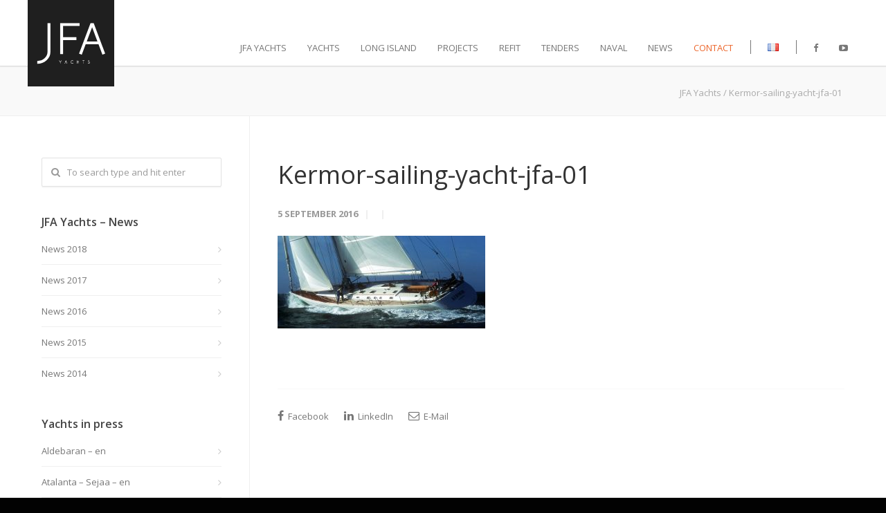

--- FILE ---
content_type: text/html; charset=UTF-8
request_url: https://www.jfa-yachts.com/en/Yachts/kermor-sailing-yacht-75-2/kermor-sailing-yacht-jfa-01-2/
body_size: 13737
content:
<!doctype html>
<html lang="en-GB">
<head>
<meta http-equiv="Content-Type" content="text/html; charset=UTF-8" />

<!-- Mobile Specific Metas & Favicons -->
<meta name="viewport" content="width=device-width, initial-scale=1, maximum-scale=1, user-scalable=0"><!-- WordPress Stuff -->
                        <script>
                            /* You can add more configuration options to webfontloader by previously defining the WebFontConfig with your options */
                            if ( typeof WebFontConfig === "undefined" ) {
                                WebFontConfig = new Object();
                            }
                            WebFontConfig['google'] = {families: ['Open+Sans:300,400,600,700,800,300italic,400italic,600italic,700italic,800italic', 'Montserrat&amp;subset=latin']};

                            (function() {
                                var wf = document.createElement( 'script' );
                                wf.src = 'https://ajax.googleapis.com/ajax/libs/webfont/1.5.3/webfont.js';
                                wf.type = 'text/javascript';
                                wf.async = 'true';
                                var s = document.getElementsByTagName( 'script' )[0];
                                s.parentNode.insertBefore( wf, s );
                            })();
                        </script>
                        <meta name='robots' content='index, follow, max-image-preview:large, max-snippet:-1, max-video-preview:-1' />

	<!-- This site is optimized with the Yoast SEO plugin v20.11 - https://yoast.com/wordpress/plugins/seo/ -->
	<title>Kermor-sailing-yacht-jfa-01 - JFA Yachts</title>
	<link rel="canonical" href="https://www.jfa-yachts.com/wp-content/uploads/2016/07/Kermor-sailing-yacht-jfa-01.jpg" />
	<meta property="og:locale" content="en_GB" />
	<meta property="og:type" content="article" />
	<meta property="og:title" content="Kermor-sailing-yacht-jfa-01 - JFA Yachts" />
	<meta property="og:url" content="https://www.jfa-yachts.com/wp-content/uploads/2016/07/Kermor-sailing-yacht-jfa-01.jpg" />
	<meta property="og:site_name" content="JFA Yachts" />
	<meta property="article:publisher" content="https://www.facebook.com/JFA.Yachts/" />
	<meta property="og:image" content="https://www.jfa-yachts.com/en/Yachts/kermor-sailing-yacht-75-2/kermor-sailing-yacht-jfa-01-2" />
	<meta property="og:image:width" content="1160" />
	<meta property="og:image:height" content="520" />
	<meta property="og:image:type" content="image/jpeg" />
	<meta name="twitter:card" content="summary_large_image" />
	<script type="application/ld+json" class="yoast-schema-graph">{"@context":"https://schema.org","@graph":[{"@type":"WebPage","@id":"https://www.jfa-yachts.com/wp-content/uploads/2016/07/Kermor-sailing-yacht-jfa-01.jpg","url":"https://www.jfa-yachts.com/wp-content/uploads/2016/07/Kermor-sailing-yacht-jfa-01.jpg","name":"Kermor-sailing-yacht-jfa-01 - JFA Yachts","isPartOf":{"@id":"https://www.jfa-yachts.com/en/#website"},"primaryImageOfPage":{"@id":"https://www.jfa-yachts.com/wp-content/uploads/2016/07/Kermor-sailing-yacht-jfa-01.jpg#primaryimage"},"image":{"@id":"https://www.jfa-yachts.com/wp-content/uploads/2016/07/Kermor-sailing-yacht-jfa-01.jpg#primaryimage"},"thumbnailUrl":"https://www.jfa-yachts.com/wp-content/uploads/2016/07/Kermor-sailing-yacht-jfa-01.jpg","datePublished":"2016-09-05T12:55:34+00:00","dateModified":"2016-09-05T12:55:34+00:00","breadcrumb":{"@id":"https://www.jfa-yachts.com/wp-content/uploads/2016/07/Kermor-sailing-yacht-jfa-01.jpg#breadcrumb"},"inLanguage":"en-GB","potentialAction":[{"@type":"ReadAction","target":["https://www.jfa-yachts.com/wp-content/uploads/2016/07/Kermor-sailing-yacht-jfa-01.jpg"]}]},{"@type":"ImageObject","inLanguage":"en-GB","@id":"https://www.jfa-yachts.com/wp-content/uploads/2016/07/Kermor-sailing-yacht-jfa-01.jpg#primaryimage","url":"https://www.jfa-yachts.com/wp-content/uploads/2016/07/Kermor-sailing-yacht-jfa-01.jpg","contentUrl":"https://www.jfa-yachts.com/wp-content/uploads/2016/07/Kermor-sailing-yacht-jfa-01.jpg","width":1160,"height":520},{"@type":"BreadcrumbList","@id":"https://www.jfa-yachts.com/wp-content/uploads/2016/07/Kermor-sailing-yacht-jfa-01.jpg#breadcrumb","itemListElement":[{"@type":"ListItem","position":1,"name":"Home","item":"https://www.jfa-yachts.com/en/"},{"@type":"ListItem","position":2,"name":"Kermor &#8211; 75&#8242; Sailing Yacht","item":"https://www.jfa-yachts.com/en/Yachts/kermor-sailing-yacht-75-2/"},{"@type":"ListItem","position":3,"name":"Kermor-sailing-yacht-jfa-01"}]},{"@type":"WebSite","@id":"https://www.jfa-yachts.com/en/#website","url":"https://www.jfa-yachts.com/en/","name":"JFA Yachts","description":"Shipyard - France","publisher":{"@id":"https://www.jfa-yachts.com/en/#organization"},"potentialAction":[{"@type":"SearchAction","target":{"@type":"EntryPoint","urlTemplate":"https://www.jfa-yachts.com/en/?s={search_term_string}"},"query-input":"required name=search_term_string"}],"inLanguage":"en-GB"},{"@type":"Organization","@id":"https://www.jfa-yachts.com/en/#organization","name":"JFA Yachts","url":"https://www.jfa-yachts.com/en/","logo":{"@type":"ImageObject","inLanguage":"en-GB","@id":"https://www.jfa-yachts.com/en/#/schema/logo/image/","url":"https://www.jfa-yachts.com/wp-content/uploads/2016/05/JFA-logo-photo.jpg","contentUrl":"https://www.jfa-yachts.com/wp-content/uploads/2016/05/JFA-logo-photo.jpg","width":1600,"height":580,"caption":"JFA Yachts"},"image":{"@id":"https://www.jfa-yachts.com/en/#/schema/logo/image/"},"sameAs":["https://www.facebook.com/JFA.Yachts/"]}]}</script>
	<!-- / Yoast SEO plugin. -->


<link rel="alternate" type="application/rss+xml" title="JFA Yachts &raquo; Feed" href="https://www.jfa-yachts.com/en/feed/" />
<link rel="alternate" type="application/rss+xml" title="JFA Yachts &raquo; Comments Feed" href="https://www.jfa-yachts.com/en/comments/feed/" />
<script type="text/javascript">
window._wpemojiSettings = {"baseUrl":"https:\/\/s.w.org\/images\/core\/emoji\/14.0.0\/72x72\/","ext":".png","svgUrl":"https:\/\/s.w.org\/images\/core\/emoji\/14.0.0\/svg\/","svgExt":".svg","source":{"concatemoji":"https:\/\/www.jfa-yachts.com\/wp-includes\/js\/wp-emoji-release.min.js?ver=6.2.8"}};
/*! This file is auto-generated */
!function(e,a,t){var n,r,o,i=a.createElement("canvas"),p=i.getContext&&i.getContext("2d");function s(e,t){p.clearRect(0,0,i.width,i.height),p.fillText(e,0,0);e=i.toDataURL();return p.clearRect(0,0,i.width,i.height),p.fillText(t,0,0),e===i.toDataURL()}function c(e){var t=a.createElement("script");t.src=e,t.defer=t.type="text/javascript",a.getElementsByTagName("head")[0].appendChild(t)}for(o=Array("flag","emoji"),t.supports={everything:!0,everythingExceptFlag:!0},r=0;r<o.length;r++)t.supports[o[r]]=function(e){if(p&&p.fillText)switch(p.textBaseline="top",p.font="600 32px Arial",e){case"flag":return s("\ud83c\udff3\ufe0f\u200d\u26a7\ufe0f","\ud83c\udff3\ufe0f\u200b\u26a7\ufe0f")?!1:!s("\ud83c\uddfa\ud83c\uddf3","\ud83c\uddfa\u200b\ud83c\uddf3")&&!s("\ud83c\udff4\udb40\udc67\udb40\udc62\udb40\udc65\udb40\udc6e\udb40\udc67\udb40\udc7f","\ud83c\udff4\u200b\udb40\udc67\u200b\udb40\udc62\u200b\udb40\udc65\u200b\udb40\udc6e\u200b\udb40\udc67\u200b\udb40\udc7f");case"emoji":return!s("\ud83e\udef1\ud83c\udffb\u200d\ud83e\udef2\ud83c\udfff","\ud83e\udef1\ud83c\udffb\u200b\ud83e\udef2\ud83c\udfff")}return!1}(o[r]),t.supports.everything=t.supports.everything&&t.supports[o[r]],"flag"!==o[r]&&(t.supports.everythingExceptFlag=t.supports.everythingExceptFlag&&t.supports[o[r]]);t.supports.everythingExceptFlag=t.supports.everythingExceptFlag&&!t.supports.flag,t.DOMReady=!1,t.readyCallback=function(){t.DOMReady=!0},t.supports.everything||(n=function(){t.readyCallback()},a.addEventListener?(a.addEventListener("DOMContentLoaded",n,!1),e.addEventListener("load",n,!1)):(e.attachEvent("onload",n),a.attachEvent("onreadystatechange",function(){"complete"===a.readyState&&t.readyCallback()})),(e=t.source||{}).concatemoji?c(e.concatemoji):e.wpemoji&&e.twemoji&&(c(e.twemoji),c(e.wpemoji)))}(window,document,window._wpemojiSettings);
</script>
<style type="text/css">
img.wp-smiley,
img.emoji {
	display: inline !important;
	border: none !important;
	box-shadow: none !important;
	height: 1em !important;
	width: 1em !important;
	margin: 0 0.07em !important;
	vertical-align: -0.1em !important;
	background: none !important;
	padding: 0 !important;
}
</style>
	<link rel='stylesheet' id='wp-block-library-css' href='https://www.jfa-yachts.com/wp-includes/css/dist/block-library/style.min.css?ver=6.2.8' type='text/css' media='all' />
<link rel='stylesheet' id='classic-theme-styles-css' href='https://www.jfa-yachts.com/wp-includes/css/classic-themes.min.css?ver=6.2.8' type='text/css' media='all' />
<style id='global-styles-inline-css' type='text/css'>
body{--wp--preset--color--black: #000000;--wp--preset--color--cyan-bluish-gray: #abb8c3;--wp--preset--color--white: #ffffff;--wp--preset--color--pale-pink: #f78da7;--wp--preset--color--vivid-red: #cf2e2e;--wp--preset--color--luminous-vivid-orange: #ff6900;--wp--preset--color--luminous-vivid-amber: #fcb900;--wp--preset--color--light-green-cyan: #7bdcb5;--wp--preset--color--vivid-green-cyan: #00d084;--wp--preset--color--pale-cyan-blue: #8ed1fc;--wp--preset--color--vivid-cyan-blue: #0693e3;--wp--preset--color--vivid-purple: #9b51e0;--wp--preset--gradient--vivid-cyan-blue-to-vivid-purple: linear-gradient(135deg,rgba(6,147,227,1) 0%,rgb(155,81,224) 100%);--wp--preset--gradient--light-green-cyan-to-vivid-green-cyan: linear-gradient(135deg,rgb(122,220,180) 0%,rgb(0,208,130) 100%);--wp--preset--gradient--luminous-vivid-amber-to-luminous-vivid-orange: linear-gradient(135deg,rgba(252,185,0,1) 0%,rgba(255,105,0,1) 100%);--wp--preset--gradient--luminous-vivid-orange-to-vivid-red: linear-gradient(135deg,rgba(255,105,0,1) 0%,rgb(207,46,46) 100%);--wp--preset--gradient--very-light-gray-to-cyan-bluish-gray: linear-gradient(135deg,rgb(238,238,238) 0%,rgb(169,184,195) 100%);--wp--preset--gradient--cool-to-warm-spectrum: linear-gradient(135deg,rgb(74,234,220) 0%,rgb(151,120,209) 20%,rgb(207,42,186) 40%,rgb(238,44,130) 60%,rgb(251,105,98) 80%,rgb(254,248,76) 100%);--wp--preset--gradient--blush-light-purple: linear-gradient(135deg,rgb(255,206,236) 0%,rgb(152,150,240) 100%);--wp--preset--gradient--blush-bordeaux: linear-gradient(135deg,rgb(254,205,165) 0%,rgb(254,45,45) 50%,rgb(107,0,62) 100%);--wp--preset--gradient--luminous-dusk: linear-gradient(135deg,rgb(255,203,112) 0%,rgb(199,81,192) 50%,rgb(65,88,208) 100%);--wp--preset--gradient--pale-ocean: linear-gradient(135deg,rgb(255,245,203) 0%,rgb(182,227,212) 50%,rgb(51,167,181) 100%);--wp--preset--gradient--electric-grass: linear-gradient(135deg,rgb(202,248,128) 0%,rgb(113,206,126) 100%);--wp--preset--gradient--midnight: linear-gradient(135deg,rgb(2,3,129) 0%,rgb(40,116,252) 100%);--wp--preset--duotone--dark-grayscale: url('#wp-duotone-dark-grayscale');--wp--preset--duotone--grayscale: url('#wp-duotone-grayscale');--wp--preset--duotone--purple-yellow: url('#wp-duotone-purple-yellow');--wp--preset--duotone--blue-red: url('#wp-duotone-blue-red');--wp--preset--duotone--midnight: url('#wp-duotone-midnight');--wp--preset--duotone--magenta-yellow: url('#wp-duotone-magenta-yellow');--wp--preset--duotone--purple-green: url('#wp-duotone-purple-green');--wp--preset--duotone--blue-orange: url('#wp-duotone-blue-orange');--wp--preset--font-size--small: 13px;--wp--preset--font-size--medium: 20px;--wp--preset--font-size--large: 36px;--wp--preset--font-size--x-large: 42px;--wp--preset--spacing--20: 0.44rem;--wp--preset--spacing--30: 0.67rem;--wp--preset--spacing--40: 1rem;--wp--preset--spacing--50: 1.5rem;--wp--preset--spacing--60: 2.25rem;--wp--preset--spacing--70: 3.38rem;--wp--preset--spacing--80: 5.06rem;--wp--preset--shadow--natural: 6px 6px 9px rgba(0, 0, 0, 0.2);--wp--preset--shadow--deep: 12px 12px 50px rgba(0, 0, 0, 0.4);--wp--preset--shadow--sharp: 6px 6px 0px rgba(0, 0, 0, 0.2);--wp--preset--shadow--outlined: 6px 6px 0px -3px rgba(255, 255, 255, 1), 6px 6px rgba(0, 0, 0, 1);--wp--preset--shadow--crisp: 6px 6px 0px rgba(0, 0, 0, 1);}:where(.is-layout-flex){gap: 0.5em;}body .is-layout-flow > .alignleft{float: left;margin-inline-start: 0;margin-inline-end: 2em;}body .is-layout-flow > .alignright{float: right;margin-inline-start: 2em;margin-inline-end: 0;}body .is-layout-flow > .aligncenter{margin-left: auto !important;margin-right: auto !important;}body .is-layout-constrained > .alignleft{float: left;margin-inline-start: 0;margin-inline-end: 2em;}body .is-layout-constrained > .alignright{float: right;margin-inline-start: 2em;margin-inline-end: 0;}body .is-layout-constrained > .aligncenter{margin-left: auto !important;margin-right: auto !important;}body .is-layout-constrained > :where(:not(.alignleft):not(.alignright):not(.alignfull)){max-width: var(--wp--style--global--content-size);margin-left: auto !important;margin-right: auto !important;}body .is-layout-constrained > .alignwide{max-width: var(--wp--style--global--wide-size);}body .is-layout-flex{display: flex;}body .is-layout-flex{flex-wrap: wrap;align-items: center;}body .is-layout-flex > *{margin: 0;}:where(.wp-block-columns.is-layout-flex){gap: 2em;}.has-black-color{color: var(--wp--preset--color--black) !important;}.has-cyan-bluish-gray-color{color: var(--wp--preset--color--cyan-bluish-gray) !important;}.has-white-color{color: var(--wp--preset--color--white) !important;}.has-pale-pink-color{color: var(--wp--preset--color--pale-pink) !important;}.has-vivid-red-color{color: var(--wp--preset--color--vivid-red) !important;}.has-luminous-vivid-orange-color{color: var(--wp--preset--color--luminous-vivid-orange) !important;}.has-luminous-vivid-amber-color{color: var(--wp--preset--color--luminous-vivid-amber) !important;}.has-light-green-cyan-color{color: var(--wp--preset--color--light-green-cyan) !important;}.has-vivid-green-cyan-color{color: var(--wp--preset--color--vivid-green-cyan) !important;}.has-pale-cyan-blue-color{color: var(--wp--preset--color--pale-cyan-blue) !important;}.has-vivid-cyan-blue-color{color: var(--wp--preset--color--vivid-cyan-blue) !important;}.has-vivid-purple-color{color: var(--wp--preset--color--vivid-purple) !important;}.has-black-background-color{background-color: var(--wp--preset--color--black) !important;}.has-cyan-bluish-gray-background-color{background-color: var(--wp--preset--color--cyan-bluish-gray) !important;}.has-white-background-color{background-color: var(--wp--preset--color--white) !important;}.has-pale-pink-background-color{background-color: var(--wp--preset--color--pale-pink) !important;}.has-vivid-red-background-color{background-color: var(--wp--preset--color--vivid-red) !important;}.has-luminous-vivid-orange-background-color{background-color: var(--wp--preset--color--luminous-vivid-orange) !important;}.has-luminous-vivid-amber-background-color{background-color: var(--wp--preset--color--luminous-vivid-amber) !important;}.has-light-green-cyan-background-color{background-color: var(--wp--preset--color--light-green-cyan) !important;}.has-vivid-green-cyan-background-color{background-color: var(--wp--preset--color--vivid-green-cyan) !important;}.has-pale-cyan-blue-background-color{background-color: var(--wp--preset--color--pale-cyan-blue) !important;}.has-vivid-cyan-blue-background-color{background-color: var(--wp--preset--color--vivid-cyan-blue) !important;}.has-vivid-purple-background-color{background-color: var(--wp--preset--color--vivid-purple) !important;}.has-black-border-color{border-color: var(--wp--preset--color--black) !important;}.has-cyan-bluish-gray-border-color{border-color: var(--wp--preset--color--cyan-bluish-gray) !important;}.has-white-border-color{border-color: var(--wp--preset--color--white) !important;}.has-pale-pink-border-color{border-color: var(--wp--preset--color--pale-pink) !important;}.has-vivid-red-border-color{border-color: var(--wp--preset--color--vivid-red) !important;}.has-luminous-vivid-orange-border-color{border-color: var(--wp--preset--color--luminous-vivid-orange) !important;}.has-luminous-vivid-amber-border-color{border-color: var(--wp--preset--color--luminous-vivid-amber) !important;}.has-light-green-cyan-border-color{border-color: var(--wp--preset--color--light-green-cyan) !important;}.has-vivid-green-cyan-border-color{border-color: var(--wp--preset--color--vivid-green-cyan) !important;}.has-pale-cyan-blue-border-color{border-color: var(--wp--preset--color--pale-cyan-blue) !important;}.has-vivid-cyan-blue-border-color{border-color: var(--wp--preset--color--vivid-cyan-blue) !important;}.has-vivid-purple-border-color{border-color: var(--wp--preset--color--vivid-purple) !important;}.has-vivid-cyan-blue-to-vivid-purple-gradient-background{background: var(--wp--preset--gradient--vivid-cyan-blue-to-vivid-purple) !important;}.has-light-green-cyan-to-vivid-green-cyan-gradient-background{background: var(--wp--preset--gradient--light-green-cyan-to-vivid-green-cyan) !important;}.has-luminous-vivid-amber-to-luminous-vivid-orange-gradient-background{background: var(--wp--preset--gradient--luminous-vivid-amber-to-luminous-vivid-orange) !important;}.has-luminous-vivid-orange-to-vivid-red-gradient-background{background: var(--wp--preset--gradient--luminous-vivid-orange-to-vivid-red) !important;}.has-very-light-gray-to-cyan-bluish-gray-gradient-background{background: var(--wp--preset--gradient--very-light-gray-to-cyan-bluish-gray) !important;}.has-cool-to-warm-spectrum-gradient-background{background: var(--wp--preset--gradient--cool-to-warm-spectrum) !important;}.has-blush-light-purple-gradient-background{background: var(--wp--preset--gradient--blush-light-purple) !important;}.has-blush-bordeaux-gradient-background{background: var(--wp--preset--gradient--blush-bordeaux) !important;}.has-luminous-dusk-gradient-background{background: var(--wp--preset--gradient--luminous-dusk) !important;}.has-pale-ocean-gradient-background{background: var(--wp--preset--gradient--pale-ocean) !important;}.has-electric-grass-gradient-background{background: var(--wp--preset--gradient--electric-grass) !important;}.has-midnight-gradient-background{background: var(--wp--preset--gradient--midnight) !important;}.has-small-font-size{font-size: var(--wp--preset--font-size--small) !important;}.has-medium-font-size{font-size: var(--wp--preset--font-size--medium) !important;}.has-large-font-size{font-size: var(--wp--preset--font-size--large) !important;}.has-x-large-font-size{font-size: var(--wp--preset--font-size--x-large) !important;}
.wp-block-navigation a:where(:not(.wp-element-button)){color: inherit;}
:where(.wp-block-columns.is-layout-flex){gap: 2em;}
.wp-block-pullquote{font-size: 1.5em;line-height: 1.6;}
</style>
<link rel='stylesheet' id='wmpci-public-style-css' href='https://www.jfa-yachts.com/wp-content/plugins/wp-modal-popup-with-cookie-integration/assets/css/wmpci-public.css?ver=2.4' type='text/css' media='all' />
<link rel='stylesheet' id='xo-slider-css' href='https://www.jfa-yachts.com/wp-content/plugins/xo-liteslider/css/base.min.css?ver=3.8.6' type='text/css' media='all' />
<link rel='stylesheet' id='xo-swiper-css' href='https://www.jfa-yachts.com/wp-content/plugins/xo-liteslider/assets/vendor/swiper/swiper-bundle.min.css?ver=3.8.6' type='text/css' media='all' />
<link rel='stylesheet' id='stylesheet-css' href='https://www.jfa-yachts.com/wp-content/themes/unicon/style.css?ver=20190724_02' type='text/css' media='all' />
<link rel='stylesheet' id='js_composer_front-css' href='https://www.jfa-yachts.com/wp-content/plugins/js_composer/assets/css/js_composer.min.css?ver=5.6' type='text/css' media='all' />
<link rel='stylesheet' id='shortcodes-css' href='https://www.jfa-yachts.com/wp-content/themes/unicon/framework/css/shortcodes.css?ver=6.2.8' type='text/css' media='all' />
<link rel='stylesheet' id='responsive-css' href='https://www.jfa-yachts.com/wp-content/themes/unicon/framework/css/responsive.css?ver=6.2.8' type='text/css' media='all' />
<link rel='stylesheet' id='mpc-massive-style-css' href='https://www.jfa-yachts.com/wp-content/plugins/mpc-massive/assets/css/mpc-styles.css?ver=6.2.8' type='text/css' media='all' />
<link rel='stylesheet' id='sib-front-css-css' href='https://www.jfa-yachts.com/wp-content/plugins/mailin/css/mailin-front.css?ver=6.2.8' type='text/css' media='all' />
<link rel='stylesheet' id='avhec-widget-css' href='https://www.jfa-yachts.com/wp-content/plugins/extended-categories-widget/4.2/css/avh-ec.widget.css?ver=3.10.0-dev.1' type='text/css' media='all' />
<script type='text/javascript' src='https://www.jfa-yachts.com/wp-includes/js/jquery/jquery.min.js?ver=3.6.4' id='jquery-core-js'></script>
<script type='text/javascript' src='https://www.jfa-yachts.com/wp-includes/js/jquery/jquery-migrate.min.js?ver=3.4.0' id='jquery-migrate-js'></script>
<script type='text/javascript' id='sib-front-js-js-extra'>
/* <![CDATA[ */
var sibErrMsg = {"invalidMail":"Please fill out valid email address","requiredField":"Please fill out required fields","invalidDateFormat":"Please fill out valid date format","invalidSMSFormat":"Please fill out valid phone number"};
var ajax_sib_front_object = {"ajax_url":"https:\/\/www.jfa-yachts.com\/wp-admin\/admin-ajax.php","ajax_nonce":"5a3e4aa772","flag_url":"https:\/\/www.jfa-yachts.com\/wp-content\/plugins\/mailin\/img\/flags\/"};
/* ]]> */
</script>
<script type='text/javascript' src='https://www.jfa-yachts.com/wp-content/plugins/mailin/js/mailin-front.js?ver=1689598140' id='sib-front-js-js'></script>
<link rel="https://api.w.org/" href="https://www.jfa-yachts.com/wp-json/" /><link rel="alternate" type="application/json" href="https://www.jfa-yachts.com/wp-json/wp/v2/media/18578" /><link rel="EditURI" type="application/rsd+xml" title="RSD" href="https://www.jfa-yachts.com/xmlrpc.php?rsd" />
<link rel="wlwmanifest" type="application/wlwmanifest+xml" href="https://www.jfa-yachts.com/wp-includes/wlwmanifest.xml" />
<meta name="generator" content="WordPress 6.2.8" />
<link rel='shortlink' href='https://www.jfa-yachts.com/?p=18578' />
<link rel="alternate" type="application/json+oembed" href="https://www.jfa-yachts.com/wp-json/oembed/1.0/embed?url=https%3A%2F%2Fwww.jfa-yachts.com%2Fen%2FYachts%2Fkermor-sailing-yacht-75-2%2Fkermor-sailing-yacht-jfa-01-2%2F" />
<link rel="alternate" type="text/xml+oembed" href="https://www.jfa-yachts.com/wp-json/oembed/1.0/embed?url=https%3A%2F%2Fwww.jfa-yachts.com%2Fen%2FYachts%2Fkermor-sailing-yacht-75-2%2Fkermor-sailing-yacht-jfa-01-2%2F&#038;format=xml" />
<style>.post-thumbnail img[src$='.svg'] { width: 100%; height: auto; }</style><style type="text/css">
body{ font: 400 13px Open Sans, Arial, Helvetica, sans-serif; color: #777777; line-height: 1.9;} .wrapall, .boxed-layout{ background-color: #ffffff; } body.page-template-page-blank-php{ background: #ffffff !important; } h1{ font: 400 36px Open Sans, Arial, Helvetica, sans-serif; color: #333333; } h2{ font: 400 24px Open Sans, Arial, Helvetica, sans-serif; color: #333333; } h3{ font: 400 20px Open Sans, Arial, Helvetica, sans-serif; color: #333333; } h4{ font: 400 16px Open Sans, Arial, Helvetica, sans-serif; color: #333333; } h5{ font: 400 16px Open Sans, Arial, Helvetica, sans-serif; color: #333333; } h6{ font: 400 16px Open Sans, Arial, Helvetica, sans-serif; color: #333333; } .title{ font-family: 'Open Sans', Arial, Helvetica, sans-serif; } h1 a, h2 a, h3 a, h4 a, h5 a, h6 a { font-weight: inherit; color: inherit; } h1 a:hover, h2 a:hover, h3 a:hover, h4 a:hover, h5 a:hover, h6 a:hover, a:hover h1, a:hover h2, a:hover h3, a:hover h4, a:hover h5, a:hover h6 { color: #333333; } a{ color: #ec652a; } a:hover{ color: #333333; } input[type='text'], input[type='password'], input[type='email'], input[type='tel'], textarea, select { font-family: Open Sans, Arial, Helvetica, sans-serif; font-size: 13px; } #sidebar .widget h3{ font: 600 16px Open Sans, Arial, Helvetica, sans-serif; color: #444444; } .container .twelve.alt.sidebar-right, .container .twelve.alt.sidebar-left, #sidebar.sidebar-right #sidebar-widgets, #sidebar.sidebar-left #sidebar-widgets{ border-color: #efefef;} #topbar{ background: #f5f5f5; color: #777777; } #topbar a{ color: #999999; } #topbar a:hover{ color: #333333; } @media only screen and (max-width: 767px) { #topbar .topbar-col1{ background: #f5f5f5; } } /* Navigation */ #navigation > ul > li > a{ font: 400 13px Open Sans, Arial, Helvetica, sans-serif; color: #777777; } #navigation > ul > li:hover > a, #navigation > ul > li > a:hover { color: #777777; } #navigation li.current-menu-item > a:hover, #navigation li.current-page-ancestor > a:hover, #navigation li.current-menu-ancestor > a:hover, #navigation li.current-menu-parent > a:hover, #navigation li.current_page_ancestor > a:hover, #navigation > ul > li.sfHover > a { color: #777777; } #navigation li.current-menu-item > a, #navigation li.current-page-ancestor > a, #navigation li.current-menu-ancestor > a, #navigation li.current-menu-parent > a, #navigation li.current_page_ancestor > a { color: #777777; } #navigation ul li:hover{ border-color: #777777; } #navigation li.current-menu-item, #navigation li.current-page-ancestor, #navigation li.current-menu-ancestor, #navigation li.current-menu-parent, #navigation li.current_page_ancestor{ border-color: #777777; } #navigation .sub-menu{ background: #262626; } #navigation .sub-menu li a{ font: 13px Open Sans, Arial, Helvetica, sans-serif; color: #bbbbbb; } #navigation .sub-menu li a:hover{ color: #ffffff; } #navigation .sub-menu li.current_page_item > a, #navigation .sub-menu li.current_page_item > a:hover, #navigation .sub-menu li.current-menu-item > a, #navigation .sub-menu li.current-menu-item > a:hover, #navigation .sub-menu li.current-page-ancestor > a, #navigation .sub-menu li.current-page-ancestor > a:hover, #navigation .sub-menu li.current-menu-ancestor > a, #navigation .sub-menu li.current-menu-ancestor > a:hover, #navigation .sub-menu li.current-menu-parent > a, #navigation .sub-menu li.current-menu-parent > a:hover, #navigation .sub-menu li.current_page_ancestor > a, #navigation .sub-menu li.current_page_ancestor > a:hover{ color: #ffffff; } #navigation .sub-menu li a, #navigation .sub-menu ul li a{ border-color: #333333; } #navigation > ul > li.megamenu > ul.sub-menu{ background: #262626; border-color: #777777; } #navigation > ul > li.megamenu > ul > li { border-right-color: #333333 !important; } #navigation > ul > li.megamenu ul li a{ color:#bbbbbb; } #navigation > ul > li.megamenu > ul > li > a { color:#ffffff; } #navigation > ul > li.megamenu > ul ul li a:hover, #header #navigation > ul > li.megamenu > ul ul li.current-menu-item a { color: #ffffff !important; background-color: #333333 !important; } /* Header General */ #search-btn, #shopping-btn, #close-search-btn { color: #bbbbbb; } #search-btn:hover, #shopping-btn:hover, #close-search-btn:hover { color: #999999; } #slogan{ font: 400 20px Open Sans, Arial, Helvetica, sans-serif; color: #777777; margin-top: 26px; } /* Mobile Header */ #mobile-navigation{ background: #262626; } #mobile-navigation ul li a{ font: 13px Open Sans, Arial, Helvetica, sans-serif; color: #bbbbbb; border-bottom-color: #333333 !important; } #mobile-navigation ul li a:hover, #mobile-navigation ul li a:hover [class^='fa-'], #mobile-navigation li.open > a, #mobile-navigation ul li.current-menu-item > a, #mobile-navigation ul li.current-menu-ancestor > a{ color: #ffffff; } body #mobile-navigation li.open > a [class^='fa-']{ color: #ffffff; } #mobile-navigation form, #mobile-navigation form input{ background: #444444; color: #cccccc; } #mobile-navigation form:before{ color: #cccccc; } #mobile-header{ background: #ffffff; height: 95px; } #mobile-navigation-btn, #mobile-cart-btn, #mobile-shopping-btn{ color: #bbbbbb; line-height: 95px; } #mobile-navigation-btn:hover, #mobile-cart-btn:hover, #mobile-shopping-btn:hover { color: #999999; } #mobile-header .logo{ margin-top: 0px; } /* Header V1 */ #header.header-v1 { height: 95px; background: #ffffff; } .header-v1 .logo{ margin-top: 0px; } .header-v1 #navigation > ul > li{ height: 95px; padding-top: 60px; } .header-v1 #navigation .sub-menu{ top: 95px; } .header-v1 .header-icons-divider{ line-height: 95px; background: #efefef; } #header.header-v1 .widget_shopping_cart{ top: 95px; } .header-v1 #search-btn, .header-v1 #close-search-btn, .header-v1 #shopping-btn{ line-height: 95px; } .header-v1 #search-top, .header-v1 #search-top input{ height: 95px; } .header-v1 #search-top input{ color: #666666; font-family: Open Sans, Arial, Helvetica, sans-serif; } /* Header V3 */ #header.header-v3 { background: #ffffff; } .header-v3 .navigation-wrap{ background: #ffffff; border-top: 1px solid #efefef; } .header-v3 .logo { margin-top: 30px; margin-bottom: 30px; } /* Header V4 */ #header.header-v4 { background: #ffffff; } .header-v4 .navigation-wrap{ background: #ffffff; border-top: 1px solid #efefef; } .header-v4 .logo { margin-top: 30px; margin-bottom: 30px; } /* Transparent Header */ #transparentimage{ padding: 95px 0 0 0; } .header-is-transparent #mobile-navigation{ top: 95px; } /* Stuck */ .stuck{ background: #ffffff; } /* Titlebars */ .titlebar h1{ font: 400 22px Open Sans, Arial, Helvetica, sans-serif; color: #777777; } #fulltitle{ background: #f9f9f9; border-bottom: 1px solid #efefef; } #breadcrumbs{ margin-top: 6px; } #breadcrumbs, #breadcrumbs a{ font: 13px Open Sans, Arial, Helvetica, sans-serif; color: #aaaaaa; } #breadcrumbs a:hover{ color: #666666; } #fullimagecenter h1, #transparentimage h1{ font: 600 42px Open Sans, Arial, Helvetica, sans-serif; color: #ffffff; text-transform: uppercase; letter-spacing: 1px; text-align: center; } /* Footer */ #footer .widget h3{ font: 13px Montserrat, Arial, Helvetica, sans-serif; color: #0a0a0a; } #footer{ color: #888888; border-top: 1px solid #2b2b2b; } #footer{ background-color: #1b1b1b; } #footer a, #footer .widget ul li:after { color: #888888; } #footer a:hover, #footer .widget ul li:hover:after { color: #ffffff; } #footer .widget ul li{ border-bottom-color: #333333; } /* Copyright */ #copyright{ background: #020202; color: #777777; } #copyright a { color: #999999; } #copyright a:hover { color: #cccccc; } /* Color Accent */ .highlight{color:#ec652a !important;} ::selection{ background: #ec652a; } ::-moz-selection { background: #ec652a; } #shopping-btn span{background:#ec652a;} .blog-page .post h1 a:hover,.blog-page .post h2 a:hover{color:#ec652a;} .entry-image .entry-overlay{background:#ec652a;} .entry-quote a:hover{background:#ec652a;} .entry-link a:hover{background:#ec652a;} .blog-single .entry-tags a:hover{color:#ec652a;} .sharebox ul li a:hover{color:#ec652a;} #pagination .current a{background:#ec652a;} #filters ul li a:hover{color:#ec652a;} #filters ul li a.active{color:#ec652a;} #back-to-top a:hover{background-color:#ec652a;} #sidebar .widget ul li a:hover{color:#ec652a;} #sidebar .widget ul li:hover:after{color:#ec652a;} .widget_tag_cloud a:hover,.widget_product_tag_cloud a:hover{background:#ec652a;border-color:#ec652a;} .widget_portfolio .portfolio-widget-item .portfolio-overlay{background:#ec652a;} #sidebar .widget_nav_menu ul li a:hover{color:#ec652a;} #footer .widget_tag_cloud a:hover,#footer .widget_product_tag_cloud a:hover{background:#ec652a;border-color:#ec652a;} /* Shortcodes */ .box.style-2{border-top-color:#ec652a;} .box.style-4{border-color:#ec652a;} .box.style-6{background:#ec652a;} a.button,input[type=submit],button,.minti_button{background:#ec652a;border-color:#ec652a;} a.button.color-2{color:#ec652a;border-color:#ec652a;} a.button.color-3{background:#ec652a;border-color:#ec652a;} a.button.color-9{color:#ec652a;} a.button.color-6:hover{background:#ec652a;border-color:#ec652a;} a.button.color-7:hover{background:#ec652a;border-color:#ec652a;} .counter-number{color:#ec652a;} .divider-title.align-center:after, .divider-title.align-left:after { background-color:#ec652a } .divider5{border-bottom-color:#ec652a;} .dropcap.dropcap-circle{background-color:#ec652a;} .dropcap.dropcap-box{background-color:#ec652a;} .dropcap.dropcap-color{color:#ec652a;} .toggle .toggle-title.active, .color-light .toggle .toggle-title.active{ background:#ec652a; border-color: #ec652a;} .iconbox-style-1.icon-color-accent i.boxicon,.iconbox-style-2.icon-color-accent i.boxicon,.iconbox-style-3.icon-color-accent i.boxicon,.iconbox-style-8.icon-color-accent i.boxicon,.iconbox-style-9.icon-color-accent i.boxicon{color:#ec652a!important;} .iconbox-style-4.icon-color-accent i.boxicon,.iconbox-style-5.icon-color-accent i.boxicon,.iconbox-style-6.icon-color-accent i.boxicon,.iconbox-style-7.icon-color-accent i.boxicon,.flip .icon-color-accent.card .back{background:#ec652a;} .latest-blog .blog-item .blog-overlay{background:#ec652a;} .latest-blog .blog-item .blog-pic i{color:#ec652a;} .latest-blog .blog-item h4 a:hover{color:#ec652a;} .progressbar .progress-percentage{background:#ec652a;} .wpb_widgetised_column .widget ul li a:hover{color:#ec652a;} .wpb_widgetised_column .widget ul li:hover:after{color:#ec652a;} .wpb_accordion .wpb_accordion_wrapper .ui-state-active .ui-icon{background-color:#ec652a;} .wpb_accordion .wpb_accordion_wrapper .ui-state-active.wpb_accordion_header a{color:#ec652a;} .wpb_accordion .wpb_accordion_wrapper .wpb_accordion_header a:hover,.wpb_accordion .wpb_accordion_wrapper .wpb_accordion_header a:hover .ui-state-default .ui-icon{color:#ec652a;} .wpb_accordion .wpb_accordion_wrapper .wpb_accordion_header:hover .ui-icon{background-color:#ec652a!important;} .wpb_content_element.wpb_tabs .wpb_tabs_nav li.ui-tabs-active{border-bottom-color:#ec652a;} .portfolio-item h4 a:hover{ color: #ec652a; } .portfolio-filters ul li a:hover { color: #ec652a; } .portfolio-filters ul li a.active { color: #ec652a; } .portfolio-overlay-icon .portfolio-overlay{ background: #ec652a; } .portfolio-overlay-icon i{ color: #ec652a; } .portfolio-overlay-effect .portfolio-overlay{ background: #ec652a; } .portfolio-overlay-name .portfolio-overlay{ background: #ec652a; } .portfolio-detail-attributes ul li a:hover{ color: #ec652a; } a.catimage:hover .catimage-text{ background: #ec652a; } /* WooCommerce */ .products li h3{font: 400 13px Open Sans, Arial, Helvetica, sans-serif; color: #777777;} .woocommerce .button.checkout-button{background:#ec652a;border-color:#ec652a;} .woocommerce .products .onsale{background:#ec652a;} .product .onsale{background:#ec652a;} button.single_add_to_cart_button:hover{background:#ec652a;} .woocommerce-tabs > ul > li.active a{color:#ec652a;border-bottom-color:#ec652a;} p.stars a:hover{background:#ec652a;} p.stars a.active,p.stars a.active:after{background:#ec652a;} .product_list_widget a{color:#ec652a;} .woocommerce .widget_layered_nav li.chosen a{color:#ec652a!important;} .woocommerce .widget_product_categories > ul > li.current-cat > a{color:#ec652a!important;} .woocommerce .widget_product_categories > ul > li.current-cat:after{color:#ec652a!important;} .woocommerce-message{ background: #ec652a; } .bbp-topics-front ul.super-sticky .bbp-topic-title:before, .bbp-topics ul.super-sticky .bbp-topic-title:before, .bbp-topics ul.sticky .bbp-topic-title:before, .bbp-forum-content ul.sticky .bbp-topic-title:before{color: #ec652a!important; } #subscription-toggle a:hover{ background: #ec652a; } .bbp-pagination-links span.current{ background: #ec652a; } div.wpcf7-mail-sent-ok,div.wpcf7-mail-sent-ng,div.wpcf7-spam-blocked,div.wpcf7-validation-errors{ background: #ec652a; } .wpcf7-not-valid{ border-color: #ec652a !important;} .products .button.add_to_cart_button{ color: #ec652a!important; } .minti_list.color-accent li:before{ color: #ec652a!important; } .blogslider_text .post-categories li a{ background-color: #ec652a; } .minti_zooming_slider .flex-control-nav li .minti_zooming_slider_ghost { background-color: #ec652a; } .minti_carousel.pagination_numbers .owl-dots .owl-dot.active{ background-color: #ec652a; } .wpb_content_element.wpb_tour .wpb_tabs_nav li.ui-tabs-active, .color-light .wpb_content_element.wpb_tour .wpb_tabs_nav li.ui-tabs-active{ background-color: #ec652a; } .masonry_icon i{ color: #ec652a; } /* Special Font */ .font-special, .button, .counter-title, h6, .wpb_accordion .wpb_accordion_wrapper .wpb_accordion_header a, .pricing-plan .pricing-plan-head h3, a.catimage, .divider-title, button, input[type='submit'], input[type='reset'], input[type='button'], .vc_pie_chart h4, .page-404 h3, .minti_masonrygrid_item h4{ font-family: 'Open Sans', Arial, Helvetica, sans-serif; /*letter-spacing: 13px; font-weight: 400;*/} .ui-helper-reset{ line-height: 1.9; } /* User CSS from Theme Options */ .header-v1 #navigation > ul > li{ text-transform: uppercase;} @media only screen and (max-width: 959px) { #header, .sticky-wrapper{display:none;} #mobile-header{display:inherit} }
</style><meta name="generator" content="Powered by WPBakery Page Builder - drag and drop page builder for WordPress."/>
<!--[if lte IE 9]><link rel="stylesheet" type="text/css" href="https://www.jfa-yachts.com/wp-content/plugins/js_composer/assets/css/vc_lte_ie9.min.css" media="screen"><![endif]--><script type="text/javascript">
							(function() {
								window.sib ={equeue:[],client_key:"qvos70wqwdttvkqwsignp"};/* OPTIONAL: email for identify request*/
							window.sib.email_id = "";
							window.sendinblue = {}; for (var j = ['track', 'identify', 'trackLink', 'page'], i = 0; i < j.length; i++) { (function(k) { window.sendinblue[k] = function() { var arg = Array.prototype.slice.call(arguments); (window.sib[k] || function() { var t = {}; t[k] = arg; window.sib.equeue.push(t);})(arg[0], arg[1], arg[2]);};})(j[i]);}var n = document.createElement("script"),i = document.getElementsByTagName("script")[0]; n.type = "text/javascript", n.id = "sendinblue-js", n.async = !0, n.src = "https://sibautomation.com/sa.js?plugin=wordpress&key=" + window.sib.client_key, i.parentNode.insertBefore(n, i), window.sendinblue.page();})();
							</script><link rel="icon" href="https://www.jfa-yachts.com/wp-content/uploads/2016/06/cropped-JFA-Yachts-32x32.jpg" sizes="32x32" />
<link rel="icon" href="https://www.jfa-yachts.com/wp-content/uploads/2016/06/cropped-JFA-Yachts-192x192.jpg" sizes="192x192" />
<link rel="apple-touch-icon" href="https://www.jfa-yachts.com/wp-content/uploads/2016/06/cropped-JFA-Yachts-180x180.jpg" />
<meta name="msapplication-TileImage" content="https://www.jfa-yachts.com/wp-content/uploads/2016/06/cropped-JFA-Yachts-270x270.jpg" />
<noscript><style type="text/css"> .wpb_animate_when_almost_visible { opacity: 1; }</style></noscript></head>

<body class="attachment attachment-template-default single single-attachment postid-18578 attachmentid-18578 attachment-jpeg smooth-scroll wpb-js-composer js-comp-ver-5.6 vc_responsive">

	<div class="site-wrapper wrapall">

	
<header id="header" class="header header-v1 header-v1-only clearfix  ">

			
	<div class="header-wide-container">
	
		<div id="logo-navigation" class="sixteen columns">
			
			<div id="logo" class="logo">
									<a href="https://www.jfa-yachts.com/en/"><img src="https://www.jfa-yachts.com/wp-content/uploads/2016/06/JFA-Logo-06-1.svg" alt="JFA Yachts" class="logo_standard" /></a>
					<a href="https://www.jfa-yachts.com/en/"><img src="https://www.jfa-yachts.com/wp-content/uploads/2016/06/JFA-Logo-BLP.svg" alt="JFA Yachts" class="logo_transparent" /></a>					<a href="https://www.jfa-yachts.com/en/"><img src="https://www.jfa-yachts.com/wp-content/uploads/2016/06/JFA-Logo-06-1.svg" width="" height="" alt="JFA Yachts" class="logo_retina" /></a>					<a href="https://www.jfa-yachts.com/en/"><img src="https://www.jfa-yachts.com/wp-content/uploads/2016/06/JFA-Logo-BLP.svg" width="" height="" alt="JFA Yachts" class="logo_retina_transparent" /></a>							</div>

			<div id="navigation" class="clearfix">			
				<div class="header-icons">
												
								</div>	

				<ul class="socials">
					<li class="social"><a href="https://www.facebook.com/JFA.Yachts" target="_blank" title="Facebook"><i class="fa fa-facebook"></i></a></li>
					<li class="social"><a href="https://www.youtube.com/user/JFAYacht" target="_blank" title="Youtube"><i class="fa fa-youtube-play"></i></a></li>
				</ul>

				<ul class="langs">	<li class="lang-item lang-item-2 lang-item-fr no-translation lang-item-first"><a  lang="fr-FR" hreflang="fr-FR" href="https://www.jfa-yachts.com/fr/"><img src="[data-uri]" alt="Français" width="16" height="11" style="width: 16px; height: 11px;" /></a></li>
</ul>

				<ul id="nav" class="menu"><li id="menu-item-17043" class="menu-item menu-item-type-custom menu-item-object-custom menu-item-has-children menu-item-17043"><a>JFA Yachts</a>
<ul class="sub-menu">
	<li id="menu-item-16299" class="menu-item menu-item-type-post_type menu-item-object-page menu-item-16299"><a href="https://www.jfa-yachts.com/en/history/">History</a></li>
	<li id="menu-item-16298" class="menu-item menu-item-type-post_type menu-item-object-page menu-item-16298"><a href="https://www.jfa-yachts.com/en/facilities/">Facilities</a></li>
	<li id="menu-item-16303" class="menu-item menu-item-type-post_type menu-item-object-page menu-item-16303"><a href="https://www.jfa-yachts.com/en/team/">Team</a></li>
	<li id="menu-item-16302" class="menu-item menu-item-type-post_type menu-item-object-page menu-item-16302"><a href="https://www.jfa-yachts.com/en/know-how/">Know-how</a></li>
	<li id="menu-item-16300" class="menu-item menu-item-type-post_type menu-item-object-page menu-item-16300"><a href="https://www.jfa-yachts.com/en/newsletters-annual-bulletin/">Newsletters</a></li>
	<li id="menu-item-16301" class="menu-item menu-item-type-post_type menu-item-object-page menu-item-16301"><a href="https://www.jfa-yachts.com/en/press-magazine-articles-jfa-yachts/">Press</a></li>
</ul>
</li>
<li id="menu-item-16130" class="menu-item menu-item-type-post_type menu-item-object-page menu-item-16130"><a href="https://www.jfa-yachts.com/en/yachts-gallery/">Yachts</a></li>
<li id="menu-item-22988" class="menu-item menu-item-type-post_type menu-item-object-page menu-item-22988"><a href="https://www.jfa-yachts.com/en/long-island-catamarans-en/">Long Island</a></li>
<li id="menu-item-16133" class="menu-item menu-item-type-post_type menu-item-object-page menu-item-16133"><a href="https://www.jfa-yachts.com/en/projects/">Projects</a></li>
<li id="menu-item-16132" class="menu-item menu-item-type-post_type menu-item-object-page menu-item-16132"><a href="https://www.jfa-yachts.com/en/refits/">Refit</a></li>
<li id="menu-item-22678" class="menu-item menu-item-type-post_type menu-item-object-page menu-item-22678"><a href="https://www.jfa-yachts.com/en/tender-en/">Tenders</a></li>
<li id="menu-item-23472" class="menu-item menu-item-type-post_type menu-item-object-page menu-item-23472"><a href="https://www.jfa-yachts.com/en/pro-en/">Naval</a></li>
<li id="menu-item-16135" class="menu-item menu-item-type-post_type menu-item-object-page menu-item-16135"><a href="https://www.jfa-yachts.com/en/news/">News</a></li>
<li id="menu-item-17044" class="m--highlight menu-item menu-item-type-custom menu-item-object-custom menu-item-has-children menu-item-17044"><a>CONTACT</a>
<ul class="sub-menu">
	<li id="menu-item-16134" class="menu-item menu-item-type-post_type menu-item-object-page menu-item-16134"><a href="https://www.jfa-yachts.com/en/contact-jfa-yachts/">Contact &#038; Address</a></li>
	<li id="menu-item-16306" class="menu-item menu-item-type-post_type menu-item-object-page menu-item-16306"><a href="https://www.jfa-yachts.com/en/contact-jfa-yachts/concarneau-our-region/">Surroundings</a></li>
	<li id="menu-item-16305" class="menu-item menu-item-type-post_type menu-item-object-page menu-item-16305"><a href="https://www.jfa-yachts.com/en/contact-jfa-yachts/recruitment/">Job offers</a></li>
</ul>
</li>
</ul>			</div>
			
		</div>
		
		
			

	</div>	
	
</header>

<div id="mobile-header" class="mobile-header-v1">
	<div class="container">
		<div class="sixteen columns">
			<div id="mobile-logo" class="logo">
									<a href="https://www.jfa-yachts.com/en/"><img src="https://www.jfa-yachts.com/wp-content/uploads/2016/06/JFA-Logo-06-1.svg" alt="JFA Yachts" class="logo_standard" /></a>
					<a href="https://www.jfa-yachts.com/en/"><img src="https://www.jfa-yachts.com/wp-content/uploads/2016/06/JFA-Logo-06-1.svg" width="" height="" alt="JFA Yachts" class="logo_retina" /></a>							</div>
			<a href="#" id="mobile-navigation-btn"><i class="fa fa-bars"></i></a>
					</div>
	</div>
</div>

<div id="mobile-navigation">
	<div class="container">
		<div class="sixteen columns">
			<div class="menu-main-menu-container"><ul id="mobile-nav" class="menu"><li class="menu-item menu-item-type-custom menu-item-object-custom menu-item-has-children menu-item-17043"><a>JFA Yachts</a>
<ul class="sub-menu">
	<li class="menu-item menu-item-type-post_type menu-item-object-page menu-item-16299"><a href="https://www.jfa-yachts.com/en/history/">History</a></li>
	<li class="menu-item menu-item-type-post_type menu-item-object-page menu-item-16298"><a href="https://www.jfa-yachts.com/en/facilities/">Facilities</a></li>
	<li class="menu-item menu-item-type-post_type menu-item-object-page menu-item-16303"><a href="https://www.jfa-yachts.com/en/team/">Team</a></li>
	<li class="menu-item menu-item-type-post_type menu-item-object-page menu-item-16302"><a href="https://www.jfa-yachts.com/en/know-how/">Know-how</a></li>
	<li class="menu-item menu-item-type-post_type menu-item-object-page menu-item-16300"><a href="https://www.jfa-yachts.com/en/newsletters-annual-bulletin/">Newsletters</a></li>
	<li class="menu-item menu-item-type-post_type menu-item-object-page menu-item-16301"><a href="https://www.jfa-yachts.com/en/press-magazine-articles-jfa-yachts/">Press</a></li>
</ul>
</li>
<li class="menu-item menu-item-type-post_type menu-item-object-page menu-item-16130"><a href="https://www.jfa-yachts.com/en/yachts-gallery/">Yachts</a></li>
<li class="menu-item menu-item-type-post_type menu-item-object-page menu-item-22988"><a href="https://www.jfa-yachts.com/en/long-island-catamarans-en/">Long Island</a></li>
<li class="menu-item menu-item-type-post_type menu-item-object-page menu-item-16133"><a href="https://www.jfa-yachts.com/en/projects/">Projects</a></li>
<li class="menu-item menu-item-type-post_type menu-item-object-page menu-item-16132"><a href="https://www.jfa-yachts.com/en/refits/">Refit</a></li>
<li class="menu-item menu-item-type-post_type menu-item-object-page menu-item-22678"><a href="https://www.jfa-yachts.com/en/tender-en/">Tenders</a></li>
<li class="menu-item menu-item-type-post_type menu-item-object-page menu-item-23472"><a href="https://www.jfa-yachts.com/en/pro-en/">Naval</a></li>
<li class="menu-item menu-item-type-post_type menu-item-object-page menu-item-16135"><a href="https://www.jfa-yachts.com/en/news/">News</a></li>
<li class="m--highlight menu-item menu-item-type-custom menu-item-object-custom menu-item-has-children menu-item-17044"><a>CONTACT</a>
<ul class="sub-menu">
	<li class="menu-item menu-item-type-post_type menu-item-object-page menu-item-16134"><a href="https://www.jfa-yachts.com/en/contact-jfa-yachts/">Contact &#038; Address</a></li>
	<li class="menu-item menu-item-type-post_type menu-item-object-page menu-item-16306"><a href="https://www.jfa-yachts.com/en/contact-jfa-yachts/concarneau-our-region/">Surroundings</a></li>
	<li class="menu-item menu-item-type-post_type menu-item-object-page menu-item-16305"><a href="https://www.jfa-yachts.com/en/contact-jfa-yachts/recruitment/">Job offers</a></li>
</ul>
</li>
</ul></div>			
			 
			
			<div class="topbar-mobile">
				<div class="topbar__inner">
					<ul class="socials">
						<li class="social"><a href="https://www.facebook.com/JFA.Yachts" target="_blank" title="Facebook"><i class="fa fa-facebook"></i></a></li>
						<li class="social"><a href="https://www.youtube.com/user/JFAYacht" target="_blank" title="Youtube"><i class="fa fa-youtube-play"></i></a></li>
					</ul>
					<ul class="langs">
							<li class="lang-item lang-item-2 lang-item-fr no-translation lang-item-first"><a  lang="fr-FR" hreflang="fr-FR" href="https://www.jfa-yachts.com/fr/"><img src="[data-uri]" alt="Français" width="16" height="11" style="width: 16px; height: 11px;" /></a></li>
					</ul>
				</div>
			</div>
		</div>
	</div>
</div>

		
			
					<div id="fulltitle" class="titlebar">
				<div class="container">
					<!-- <div  id="title" class="ten columns">-->
						<!--<h1>Kermor-sailing-yacht-jfa-01</h1>-->
					<!--</div> -->
					<div id="breadcrumbs" class="bdcsstitle">
						<div id="crumbs"><a href="https://www.jfa-yachts.com/en">JFA Yachts</a> / <span class="current">Kermor-sailing-yacht-jfa-01</span></div>					</div>
				</div>
			</div>
		


<div id="page-wrap" class="blog-page blog-single container">
	
	<div id="content" class="sidebar-left twelve alt columns">
	
					
			<div class="post-time">
    <span class="month">Sep</span>
    <span class="day">05</span>
</div>

<article id="post-18578" class="clearfix post-18578 attachment type-attachment status-inherit hentry">
    
                    
    <div class="entry-wrap">

        <div class="entry-title">
                            <h1><a href="https://www.jfa-yachts.com/en/Yachts/kermor-sailing-yacht-75-2/kermor-sailing-yacht-jfa-01-2/" title="Permalink to Kermor-sailing-yacht-jfa-01" rel="bookmark">Kermor-sailing-yacht-jfa-01</a></h1>
                    </div>

                <div class="entry-meta">
            <ul>
		
		<li class="meta-date">5 September 2016</li>
					<li class="meta-category"></li>
					    <li class="meta-tags"></li>
	    	</ul>
        </div>
        
        <div class="entry-content">
                            <p class="attachment"><a rel="prettyPhoto[pp_gal]" href='https://www.jfa-yachts.com/wp-content/uploads/2016/07/Kermor-sailing-yacht-jfa-01.jpg'><img width="300" height="134" src="https://www.jfa-yachts.com/wp-content/uploads/2016/07/Kermor-sailing-yacht-jfa-01-300x134.jpg" class="attachment-medium size-medium" alt="" decoding="async" loading="lazy" srcset="https://www.jfa-yachts.com/wp-content/uploads/2016/07/Kermor-sailing-yacht-jfa-01-300x134.jpg 300w, https://www.jfa-yachts.com/wp-content/uploads/2016/07/Kermor-sailing-yacht-jfa-01-1024x459.jpg 1024w, https://www.jfa-yachts.com/wp-content/uploads/2016/07/Kermor-sailing-yacht-jfa-01.jpg 1160w" sizes="(max-width: 300px) 100vw, 300px" /></a></p>
                    </div>
        
        
    </div>

</article><!-- #post -->			
							<div class="sharebox clearfix">
	<ul>
			
		<li>
			<a href="http://www.facebook.com/sharer.php?u=https://www.jfa-yachts.com/en/Yachts/kermor-sailing-yacht-75-2/kermor-sailing-yacht-jfa-01-2/&amp;t=Kermor-sailing-yacht-jfa-01" class="share-facebook" target="_blank" title="Share via Facebook"><i class="fa fa-facebook"></i> Facebook</a>
		</li>
													
		<li>
			<a href="http://linkedin.com/shareArticle?mini=true&amp;url=https://www.jfa-yachts.com/en/Yachts/kermor-sailing-yacht-75-2/kermor-sailing-yacht-jfa-01-2/&amp;title=Kermor-sailing-yacht-jfa-01" target="_blank" class="share-linkedin" title="Share via LinkedIn"><i class="fa fa-linkedin"></i> LinkedIn</a>
		</li>
					
		<li>
			<a href="mailto:?subject=Kermor-sailing-yacht-jfa-01&amp;body=https://www.jfa-yachts.com/en/Yachts/kermor-sailing-yacht-75-2/kermor-sailing-yacht-jfa-01-2/" class="share-mail" title="Share via E-Mail"><i class="fa fa-envelope-o"></i> E-Mail</a>
		</li>
			</ul>
</div>						
							
				
			
					
					
			<div id="comments">

		
		
					<p class="hidden">Comments are closed.</p>
	
				
			
		

</div>			
				
			
	</div>

		<div id="sidebar" class="sidebar-left alt">
		<div id="sidebar-widgets" class="four columns">

    <div id="search-2" class="widget widget_search"><form action="https://www.jfa-yachts.com/en/" id="searchform" method="get">
	<input type="text" id="s" name="s" value="To search type and hit enter" onfocus="if(this.value=='To search type and hit enter')this.value='';" onblur="if(this.value=='')this.value='To search type and hit enter';" autocomplete="off" />
	<input type="submit" value="Search" id="searchsubmit" />
</form></div><div id="extended-categories-3" class="widget widget_extended-categories"><!-- AVH Extended Categories version 3.10.0-dev.1 | http://blog.avirtualhome.com/wordpress-plugins/ --><h3>JFA Yachts &#8211; News</h3><ul>	<li class="cat-item cat-item-405"><div class="avhec-widget-line"><a href="https://www.jfa-yachts.com/en/category/news-en/news-2018/" title="View all posts filed under News 2018">News 2018</a></div>
</li>
	<li class="cat-item cat-item-369"><div class="avhec-widget-line"><a href="https://www.jfa-yachts.com/en/category/news-en/news-2017/" title="View all posts filed under News 2017">News 2017</a></div>
</li>
	<li class="cat-item cat-item-57"><div class="avhec-widget-line"><a href="https://www.jfa-yachts.com/en/category/news-en/2016-en/" title="View all posts filed under News 2016">News 2016</a></div>
</li>
	<li class="cat-item cat-item-61"><div class="avhec-widget-line"><a href="https://www.jfa-yachts.com/en/category/news-en/2015-en/" title="View all posts filed under News 2015">News 2015</a></div>
</li>
	<li class="cat-item cat-item-167"><div class="avhec-widget-line"><a href="https://www.jfa-yachts.com/en/category/news-en/news-2014/" title="View all posts filed under News 2014">News 2014</a></div>
</li>
</ul></div><div id="extended-categories-5" class="widget widget_extended-categories"><!-- AVH Extended Categories version 3.10.0-dev.1 | http://blog.avirtualhome.com/wordpress-plugins/ --><h3>Yachts in press</h3><ul>	<li class="cat-item cat-item-177"><div class="avhec-widget-line"><a href="https://www.jfa-yachts.com/en/category/press/aldebaran-en/" title="View all posts filed under Aldebaran &#8211; en">Aldebaran &#8211; en</a></div>
</li>
	<li class="cat-item cat-item-181"><div class="avhec-widget-line"><a href="https://www.jfa-yachts.com/en/category/press/atalanta-sejaa-en/" title="View all posts filed under Atalanta – Sejaa &#8211; en">Atalanta – Sejaa &#8211; en</a></div>
</li>
	<li class="cat-item cat-item-183"><div class="avhec-widget-line"><a href="https://www.jfa-yachts.com/en/category/press/atao-en/" title="View all posts filed under Atao &#8211; en">Atao &#8211; en</a></div>
</li>
	<li class="cat-item cat-item-185"><div class="avhec-widget-line"><a href="https://www.jfa-yachts.com/en/category/press/axantha-i-en/" title="View all posts filed under Axantha I &#8211; en">Axantha I &#8211; en</a></div>
</li>
	<li class="cat-item cat-item-187"><div class="avhec-widget-line"><a href="https://www.jfa-yachts.com/en/category/press/boreale-en/" title="View all posts filed under Boreale &#8211; en">Boreale &#8211; en</a></div>
</li>
	<li class="cat-item cat-item-189"><div class="avhec-widget-line"><a href="https://www.jfa-yachts.com/en/category/press/axantha-ii-en/" title="View all posts filed under Axantha II &#8211; en">Axantha II &#8211; en</a></div>
</li>
	<li class="cat-item cat-item-191"><div class="avhec-widget-line"><a href="https://www.jfa-yachts.com/en/category/press/bystander-en/" title="View all posts filed under Bystander &#8211; en">Bystander &#8211; en</a></div>
</li>
	<li class="cat-item cat-item-193"><div class="avhec-widget-line"><a href="https://www.jfa-yachts.com/en/category/press/hortense-en/" title="View all posts filed under Hortense &#8211; en">Hortense &#8211; en</a></div>
</li>
	<li class="cat-item cat-item-195"><div class="avhec-widget-line"><a href="https://www.jfa-yachts.com/en/category/press/kermor-runaway-bunny-en/" title="View all posts filed under Kermor – Runaway Bunny &#8211; en">Kermor – Runaway Bunny &#8211; en</a></div>
</li>
	<li class="cat-item cat-item-197"><div class="avhec-widget-line"><a href="https://www.jfa-yachts.com/en/category/press/sun-tenareze-en/" title="View all posts filed under Sun Tenareze &#8211; en">Sun Tenareze &#8211; en</a></div>
</li>
	<li class="cat-item cat-item-199"><div class="avhec-widget-line"><a href="https://www.jfa-yachts.com/en/category/press/magistral-six-plus-two-en/" title="View all posts filed under Magistral – Six Plus Two &#8211; en">Magistral – Six Plus Two &#8211; en</a></div>
</li>
	<li class="cat-item cat-item-298"><div class="avhec-widget-line"><a href="https://www.jfa-yachts.com/en/category/press/windquest-en/" title="View all posts filed under WindQuest &#8211; en">WindQuest &#8211; en</a></div>
</li>
</ul></div>
</div>	</div>
	
</div>

	
			
		<footer id="footer">
			<div class="container">
				<div class="sixteen columns"><div id="text-7" class="widget widget_text">			<div class="textwidget"><br /><p style="text-align: center; color: #ffffff; font-family: lato,open sans; font-size: 14px; font-weight: 300;margin:0px;">JFA Yachts  ·  <span style="text-align: center; color: #888888; font-family: lato,open sans; font-size: 14px; font-weight: 300;margin:0px;">Quai des Seychelles  ·  29900 Concarneau  ·  FRANCE  <br /> T  +33 (0)2 98 60 49 48  ·  <a href="mailto:jfa@jfa-yachts.com"> Contact us</a></span></p></div>
		</div></div>
															</div>
		</footer>
	
		<div id="copyright" class="clearfix">
		<div class="container">

			<div class="sixteen columns">

				<div class="copyright-text copyright-col1">
											© 2016 JFA Yachts · Shipyard - France.  <a href="/en/sitemap/"> Sitemap</a> | <a href="/en/legal-information/">Legal information</a> | <a href="#" class="js-open-tac-panel">Gestion des cookies</a> | <a href="https://www.carole-moussier.fr/" target="_blank">Conception Web.</a>									</div>

				<div class="copyright-col2">
									</div>

			</div>

		</div>
	</div><!-- end copyright -->
	
	</div><!-- end wrapall / boxed -->

		<div id="back-to-top"><a href="#"><i class="fa fa-chevron-up"></i></a></div>
	
	<style type="text/css">.wmpci-popup-wrp .wmpci-popup-body{background-color: #050505;border-width: 0px; border-style: solid;max-width: 100%;}.wpmci-popup-cnt-inr-wrp{height:100%;}.wpmci-popup-cnt-inr-wrp h2, .wpmci-popup-cnt-inr-wrp h4{}</style>
<div class="splash wmpci-popup-wrp design1" id="wmpci-popup-wrp">
	<div class="wmpci-popup-body">
		
				<a href="javascript:void(0);" class="wmpci-popup-close" title="Close"></a>
				
		<div class="wpmci-popup-cnt-wrp">
			<div class="wpmci-popup-cnt-inr-wrp wmpci-clearfix">
							
								<div class="logo-wrapper"><img class="logo" src="http://www.jfa-yachts.com/wp-content/uploads/2016/06/LogoLangues.svg" alt="JFA Yachts Logo" /></div>
<div class="content-popup-wrapper"><a class="wmpci-close-go" title="Entrer - site Français" href="/fr/">Français</a> | <a class="wmpci-close-go" title="Enter - English website" href="/en/">English</a></div>
			</div>
		</div>
	</div>
</div><script type='text/javascript' src='https://www.jfa-yachts.com/wp-content/themes/unicon/framework/js/jquery.easing.min.js' id='minti-easing-js'></script>
<script type='text/javascript' src='https://www.jfa-yachts.com/wp-content/plugins/js_composer/assets/lib/waypoints/waypoints.min.js?ver=5.6' id='waypoints-js'></script>
<script type='text/javascript' src='https://www.jfa-yachts.com/wp-content/themes/unicon/framework/js/waypoints-sticky.min.js' id='minti-waypoints-sticky-js'></script>
<script type='text/javascript' src='https://www.jfa-yachts.com/wp-content/themes/unicon/framework/js/prettyPhoto.js' id='minti-prettyphoto-js'></script>
<script type='text/javascript' src='https://www.jfa-yachts.com/wp-content/themes/unicon/framework/js/isotope.pkgd.min.js' id='minti-isotope-js'></script>
<script type='text/javascript' src='https://www.jfa-yachts.com/wp-content/themes/unicon/framework/js/functions.js' id='minti-functions-js'></script>
<script type='text/javascript' src='https://www.jfa-yachts.com/wp-content/themes/unicon/framework/js/flexslider.min.js' id='minti-flexslider-js'></script>
<script type='text/javascript' src='https://www.jfa-yachts.com/wp-content/themes/unicon/framework/js/smoothscroll.js' id='minti-smoothscroll-js'></script>
<script type='text/javascript' src='https://www.jfa-yachts.com/wp-includes/js/comment-reply.min.js?ver=6.2.8' id='comment-reply-js'></script>
<script type='text/javascript' id='wmpci-popup-js-js-extra'>
/* <![CDATA[ */
var Wmpci_Popup = {"enable":"","delay":"0","exp_time":"3","close_on_esc":"1","hide_time":"0"};
/* ]]> */
</script>
<script type='text/javascript' src='https://www.jfa-yachts.com/wp-content/plugins/wp-modal-popup-with-cookie-integration/assets/js/wmpci-popup.js?ver=2.4' id='wmpci-popup-js-js'></script>
<script type='text/javascript' id='mpc-massive-vendor-script-js-extra'>
/* <![CDATA[ */
var _mpc_ajax = "https:\/\/www.jfa-yachts.com\/wp-admin\/admin-ajax.php";
var _mpc_animations = "1";
var _mpc_scroll_to_id = "1";
/* ]]> */
</script>
<script type='text/javascript' src='https://www.jfa-yachts.com/wp-content/plugins/mpc-massive/assets/js/mpc-vendor.min.js?ver=2.0' id='mpc-massive-vendor-script-js'></script>
<script type='text/javascript' src='https://www.jfa-yachts.com/wp-content/plugins/mpc-massive/assets/js/mpc-scripts.min.js?ver=2.0' id='mpc-massive-script-js'></script>

	<script type="text/javascript">
	jQuery(document).ready(function($){
		"use strict";
	    
		/* PrettyPhoto Options */
		var lightboxArgs = {			
						animation_speed: 'fast',
						overlay_gallery: true,
			autoplay_slideshow: false,
						slideshow: 5000,
									opacity: 0.8,
						show_title: true,
						deeplinking: false,
			allow_resize: true,
			allow_expand: false,
			counter_separator_label: '/',
			default_width: 1160,
			default_height: 653
		};
		
				/* Automatic Lightbox */
		$('a[href$=jpg], a[href$=JPG], a[href$=jpeg], a[href$=JPEG], a[href$=png], a[href$=gif], a[href$=bmp]:has(img)').prettyPhoto(lightboxArgs);
					
		/* General Lightbox */
		$('a[class^="prettyPhoto"], a[rel^="prettyPhoto"], .prettyPhoto').prettyPhoto(lightboxArgs);

		/* WooCommerce Lightbox */
		$("a[data-rel^='prettyPhoto']").prettyPhoto({
			hook: 'data-rel',
			social_tools: false,
			deeplinking: false,
			overlay_gallery: true,
			opacity: 0.8,
			allow_expand: false, /* Allow the user to expand a resized image. true/false */
			show_title: false
		});

		
	    
		/* Transparent Header */
	    function transparentHeader() {
			if ($(document).scrollTop() >= 60) {
				$('#header.header-v1').removeClass('header-transparent');
			}
			else {
				$('#header.header-v1.stuck').addClass('header-transparent');
			}
		}
			
		/* Sticky Header */
		if (/Android|BlackBerry|iPhone|iPad|iPod|webOS/i.test(navigator.userAgent) === false) {

			var $stickyHeaders = $('#header.header-v1, #header.header-v3 .navigation-wrap, #header.header-v4 .navigation-wrap');
			$stickyHeaders.waypoint('sticky');
			
			$(window).resize(function() {
				$stickyHeaders.waypoint('unsticky');
				if ($(window).width() < 944) {
					$stickyHeaders.waypoint('unsticky');
				}
				else {
					$stickyHeaders.waypoint('sticky');
				}
			});
			
			if ($("body").hasClass("header-is-transparent")) {
				$(document).scroll(function() { transparentHeader(); });
				transparentHeader();
		    }

		}			
	    
	    
	    	
	    /* Fill rest of page */
	    			    			$('body').css({'background-color' : '#020202' });
	    			    
	});
	</script>
	
</body>

</html>
